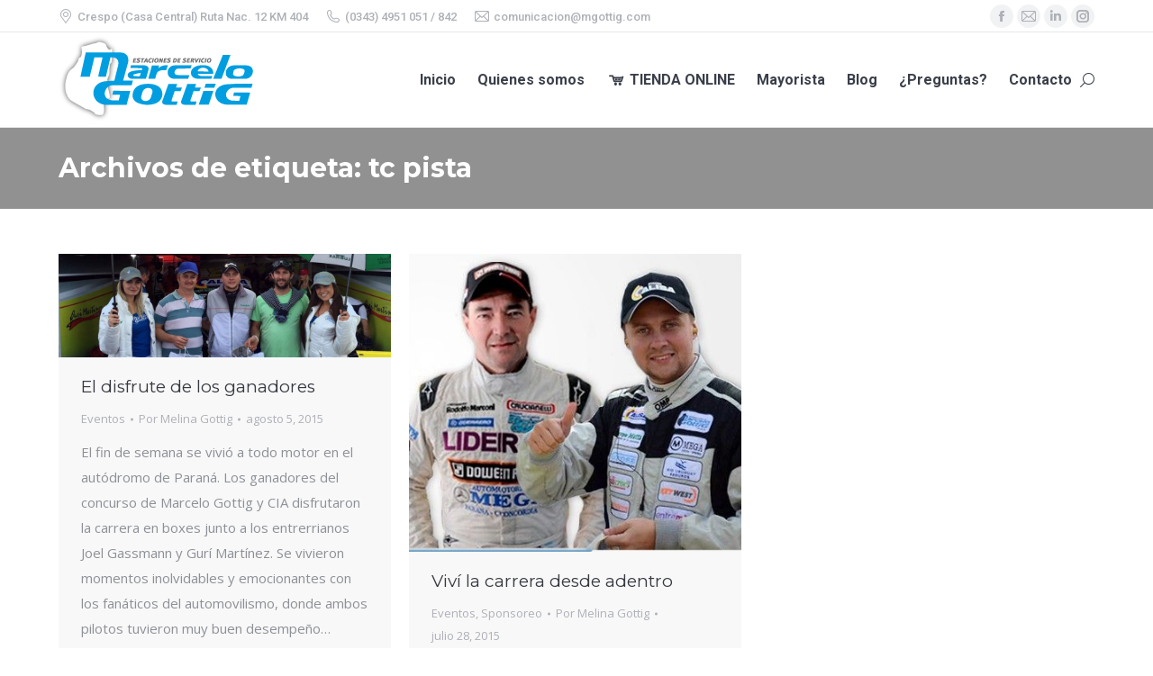

--- FILE ---
content_type: text/html; charset=UTF-8
request_url: https://www.mgottig.com/tag/tc-pista/
body_size: 14373
content:
<!DOCTYPE html>
<!--[if !(IE 6) | !(IE 7) | !(IE 8)  ]><!-->
<html lang="es" class="no-js">
<!--<![endif]-->
<head>
	<meta charset="UTF-8" />
		<meta name="viewport" content="width=device-width, initial-scale=1, maximum-scale=1, user-scalable=0">
		<meta name="theme-color" content="#d3d3d3"/>	<link rel="profile" href="https://gmpg.org/xfn/11" />
	        <script type="text/javascript">
            if (/Android|webOS|iPhone|iPad|iPod|BlackBerry|IEMobile|Opera Mini/i.test(navigator.userAgent)) {
                var originalAddEventListener = EventTarget.prototype.addEventListener,
                    oldWidth = window.innerWidth;

                EventTarget.prototype.addEventListener = function (eventName, eventHandler, useCapture) {
                    if (eventName === "resize") {
                        originalAddEventListener.call(this, eventName, function (event) {
                            if (oldWidth === window.innerWidth) {
                                return;
                            }
                            else if (oldWidth !== window.innerWidth) {
                                oldWidth = window.innerWidth;
                            }
                            if (eventHandler.handleEvent) {
                                eventHandler.handleEvent.call(this, event);
                            }
                            else {
                                eventHandler.call(this, event);
                            };
                        }, useCapture);
                    }
                    else {
                        originalAddEventListener.call(this, eventName, eventHandler, useCapture);
                    };
                };
            };
        </script>
		<meta name='robots' content='index, follow, max-image-preview:large, max-snippet:-1, max-video-preview:-1' />
	<style>img:is([sizes="auto" i], [sizes^="auto," i]) { contain-intrinsic-size: 3000px 1500px }</style>
	
	<!-- This site is optimized with the Yoast SEO plugin v26.7 - https://yoast.com/wordpress/plugins/seo/ -->
	<title>tc pista Archivos - Marcelo Gottig y CIA</title>
	<link rel="canonical" href="https://www.mgottig.com/tag/tc-pista/" />
	<meta property="og:locale" content="es_ES" />
	<meta property="og:type" content="article" />
	<meta property="og:title" content="tc pista Archivos - Marcelo Gottig y CIA" />
	<meta property="og:url" content="https://www.mgottig.com/tag/tc-pista/" />
	<meta property="og:site_name" content="Marcelo Gottig y CIA" />
	<meta property="og:image" content="https://www.mgottig.com/wp-content/uploads/2014/10/marcelo_gottig_logo_small-e1416234989758.png" />
	<meta property="og:image:width" content="156" />
	<meta property="og:image:height" content="70" />
	<meta property="og:image:type" content="image/png" />
	<meta name="twitter:card" content="summary_large_image" />
	<script type="application/ld+json" class="yoast-schema-graph">{"@context":"https://schema.org","@graph":[{"@type":"CollectionPage","@id":"https://www.mgottig.com/tag/tc-pista/","url":"https://www.mgottig.com/tag/tc-pista/","name":"tc pista Archivos - Marcelo Gottig y CIA","isPartOf":{"@id":"https://www.mgottig.com/#website"},"primaryImageOfPage":{"@id":"https://www.mgottig.com/tag/tc-pista/#primaryimage"},"image":{"@id":"https://www.mgottig.com/tag/tc-pista/#primaryimage"},"thumbnailUrl":"https://www.mgottig.com/wp-content/uploads/2015/08/ganadores-e1441113928882.jpg","breadcrumb":{"@id":"https://www.mgottig.com/tag/tc-pista/#breadcrumb"},"inLanguage":"es"},{"@type":"ImageObject","inLanguage":"es","@id":"https://www.mgottig.com/tag/tc-pista/#primaryimage","url":"https://www.mgottig.com/wp-content/uploads/2015/08/ganadores-e1441113928882.jpg","contentUrl":"https://www.mgottig.com/wp-content/uploads/2015/08/ganadores-e1441113928882.jpg","width":960,"height":300},{"@type":"BreadcrumbList","@id":"https://www.mgottig.com/tag/tc-pista/#breadcrumb","itemListElement":[{"@type":"ListItem","position":1,"name":"Portada","item":"https://www.mgottig.com/"},{"@type":"ListItem","position":2,"name":"tc pista"}]},{"@type":"WebSite","@id":"https://www.mgottig.com/#website","url":"https://www.mgottig.com/","name":"Marcelo Gottig y CIA","description":"Estaciones de Servicio y Lubicantes Petrobras","publisher":{"@id":"https://www.mgottig.com/#organization"},"potentialAction":[{"@type":"SearchAction","target":{"@type":"EntryPoint","urlTemplate":"https://www.mgottig.com/?s={search_term_string}"},"query-input":{"@type":"PropertyValueSpecification","valueRequired":true,"valueName":"search_term_string"}}],"inLanguage":"es"},{"@type":"Organization","@id":"https://www.mgottig.com/#organization","name":"Marcelo Gottig Estaciones de Servicio y Lubricantes","url":"https://www.mgottig.com/","logo":{"@type":"ImageObject","inLanguage":"es","@id":"https://www.mgottig.com/#/schema/logo/image/","url":"https://www.mgottig.com/wp-content/uploads/2014/10/marcelo_gottig_logo_retina_web.png","contentUrl":"https://www.mgottig.com/wp-content/uploads/2014/10/marcelo_gottig_logo_retina_web.png","width":484,"height":217,"caption":"Marcelo Gottig Estaciones de Servicio y Lubricantes"},"image":{"@id":"https://www.mgottig.com/#/schema/logo/image/"},"sameAs":["https://www.facebook.com/gottigycia/"]}]}</script>
	<!-- / Yoast SEO plugin. -->


<link rel='dns-prefetch' href='//maps.googleapis.com' />
<link rel='dns-prefetch' href='//fonts.googleapis.com' />
<link rel="alternate" type="application/rss+xml" title="Marcelo Gottig y CIA &raquo; Feed" href="https://www.mgottig.com/feed/" />
<link rel="alternate" type="application/rss+xml" title="Marcelo Gottig y CIA &raquo; Feed de los comentarios" href="https://www.mgottig.com/comments/feed/" />
<link rel="alternate" type="application/rss+xml" title="Marcelo Gottig y CIA &raquo; Etiqueta tc pista del feed" href="https://www.mgottig.com/tag/tc-pista/feed/" />
		<!-- This site uses the Google Analytics by ExactMetrics plugin v8.11.1 - Using Analytics tracking - https://www.exactmetrics.com/ -->
		<!-- Nota: ExactMetrics no está actualmente configurado en este sitio. El dueño del sitio necesita identificarse usando su cuenta de Google Analytics en el panel de ajustes de ExactMetrics. -->
					<!-- No tracking code set -->
				<!-- / Google Analytics by ExactMetrics -->
		<script type="text/javascript">
/* <![CDATA[ */
window._wpemojiSettings = {"baseUrl":"https:\/\/s.w.org\/images\/core\/emoji\/15.0.3\/72x72\/","ext":".png","svgUrl":"https:\/\/s.w.org\/images\/core\/emoji\/15.0.3\/svg\/","svgExt":".svg","source":{"concatemoji":"https:\/\/www.mgottig.com\/wp-includes\/js\/wp-emoji-release.min.js"}};
/*! This file is auto-generated */
!function(i,n){var o,s,e;function c(e){try{var t={supportTests:e,timestamp:(new Date).valueOf()};sessionStorage.setItem(o,JSON.stringify(t))}catch(e){}}function p(e,t,n){e.clearRect(0,0,e.canvas.width,e.canvas.height),e.fillText(t,0,0);var t=new Uint32Array(e.getImageData(0,0,e.canvas.width,e.canvas.height).data),r=(e.clearRect(0,0,e.canvas.width,e.canvas.height),e.fillText(n,0,0),new Uint32Array(e.getImageData(0,0,e.canvas.width,e.canvas.height).data));return t.every(function(e,t){return e===r[t]})}function u(e,t,n){switch(t){case"flag":return n(e,"\ud83c\udff3\ufe0f\u200d\u26a7\ufe0f","\ud83c\udff3\ufe0f\u200b\u26a7\ufe0f")?!1:!n(e,"\ud83c\uddfa\ud83c\uddf3","\ud83c\uddfa\u200b\ud83c\uddf3")&&!n(e,"\ud83c\udff4\udb40\udc67\udb40\udc62\udb40\udc65\udb40\udc6e\udb40\udc67\udb40\udc7f","\ud83c\udff4\u200b\udb40\udc67\u200b\udb40\udc62\u200b\udb40\udc65\u200b\udb40\udc6e\u200b\udb40\udc67\u200b\udb40\udc7f");case"emoji":return!n(e,"\ud83d\udc26\u200d\u2b1b","\ud83d\udc26\u200b\u2b1b")}return!1}function f(e,t,n){var r="undefined"!=typeof WorkerGlobalScope&&self instanceof WorkerGlobalScope?new OffscreenCanvas(300,150):i.createElement("canvas"),a=r.getContext("2d",{willReadFrequently:!0}),o=(a.textBaseline="top",a.font="600 32px Arial",{});return e.forEach(function(e){o[e]=t(a,e,n)}),o}function t(e){var t=i.createElement("script");t.src=e,t.defer=!0,i.head.appendChild(t)}"undefined"!=typeof Promise&&(o="wpEmojiSettingsSupports",s=["flag","emoji"],n.supports={everything:!0,everythingExceptFlag:!0},e=new Promise(function(e){i.addEventListener("DOMContentLoaded",e,{once:!0})}),new Promise(function(t){var n=function(){try{var e=JSON.parse(sessionStorage.getItem(o));if("object"==typeof e&&"number"==typeof e.timestamp&&(new Date).valueOf()<e.timestamp+604800&&"object"==typeof e.supportTests)return e.supportTests}catch(e){}return null}();if(!n){if("undefined"!=typeof Worker&&"undefined"!=typeof OffscreenCanvas&&"undefined"!=typeof URL&&URL.createObjectURL&&"undefined"!=typeof Blob)try{var e="postMessage("+f.toString()+"("+[JSON.stringify(s),u.toString(),p.toString()].join(",")+"));",r=new Blob([e],{type:"text/javascript"}),a=new Worker(URL.createObjectURL(r),{name:"wpTestEmojiSupports"});return void(a.onmessage=function(e){c(n=e.data),a.terminate(),t(n)})}catch(e){}c(n=f(s,u,p))}t(n)}).then(function(e){for(var t in e)n.supports[t]=e[t],n.supports.everything=n.supports.everything&&n.supports[t],"flag"!==t&&(n.supports.everythingExceptFlag=n.supports.everythingExceptFlag&&n.supports[t]);n.supports.everythingExceptFlag=n.supports.everythingExceptFlag&&!n.supports.flag,n.DOMReady=!1,n.readyCallback=function(){n.DOMReady=!0}}).then(function(){return e}).then(function(){var e;n.supports.everything||(n.readyCallback(),(e=n.source||{}).concatemoji?t(e.concatemoji):e.wpemoji&&e.twemoji&&(t(e.twemoji),t(e.wpemoji)))}))}((window,document),window._wpemojiSettings);
/* ]]> */
</script>
<style id='wp-emoji-styles-inline-css' type='text/css'>

	img.wp-smiley, img.emoji {
		display: inline !important;
		border: none !important;
		box-shadow: none !important;
		height: 1em !important;
		width: 1em !important;
		margin: 0 0.07em !important;
		vertical-align: -0.1em !important;
		background: none !important;
		padding: 0 !important;
	}
</style>
<link rel='stylesheet' id='wp-block-library-css' href='https://www.mgottig.com/wp-includes/css/dist/block-library/style.min.css' type='text/css' media='all' />
<style id='wp-block-library-theme-inline-css' type='text/css'>
.wp-block-audio :where(figcaption){color:#555;font-size:13px;text-align:center}.is-dark-theme .wp-block-audio :where(figcaption){color:#ffffffa6}.wp-block-audio{margin:0 0 1em}.wp-block-code{border:1px solid #ccc;border-radius:4px;font-family:Menlo,Consolas,monaco,monospace;padding:.8em 1em}.wp-block-embed :where(figcaption){color:#555;font-size:13px;text-align:center}.is-dark-theme .wp-block-embed :where(figcaption){color:#ffffffa6}.wp-block-embed{margin:0 0 1em}.blocks-gallery-caption{color:#555;font-size:13px;text-align:center}.is-dark-theme .blocks-gallery-caption{color:#ffffffa6}:root :where(.wp-block-image figcaption){color:#555;font-size:13px;text-align:center}.is-dark-theme :root :where(.wp-block-image figcaption){color:#ffffffa6}.wp-block-image{margin:0 0 1em}.wp-block-pullquote{border-bottom:4px solid;border-top:4px solid;color:currentColor;margin-bottom:1.75em}.wp-block-pullquote cite,.wp-block-pullquote footer,.wp-block-pullquote__citation{color:currentColor;font-size:.8125em;font-style:normal;text-transform:uppercase}.wp-block-quote{border-left:.25em solid;margin:0 0 1.75em;padding-left:1em}.wp-block-quote cite,.wp-block-quote footer{color:currentColor;font-size:.8125em;font-style:normal;position:relative}.wp-block-quote:where(.has-text-align-right){border-left:none;border-right:.25em solid;padding-left:0;padding-right:1em}.wp-block-quote:where(.has-text-align-center){border:none;padding-left:0}.wp-block-quote.is-large,.wp-block-quote.is-style-large,.wp-block-quote:where(.is-style-plain){border:none}.wp-block-search .wp-block-search__label{font-weight:700}.wp-block-search__button{border:1px solid #ccc;padding:.375em .625em}:where(.wp-block-group.has-background){padding:1.25em 2.375em}.wp-block-separator.has-css-opacity{opacity:.4}.wp-block-separator{border:none;border-bottom:2px solid;margin-left:auto;margin-right:auto}.wp-block-separator.has-alpha-channel-opacity{opacity:1}.wp-block-separator:not(.is-style-wide):not(.is-style-dots){width:100px}.wp-block-separator.has-background:not(.is-style-dots){border-bottom:none;height:1px}.wp-block-separator.has-background:not(.is-style-wide):not(.is-style-dots){height:2px}.wp-block-table{margin:0 0 1em}.wp-block-table td,.wp-block-table th{word-break:normal}.wp-block-table :where(figcaption){color:#555;font-size:13px;text-align:center}.is-dark-theme .wp-block-table :where(figcaption){color:#ffffffa6}.wp-block-video :where(figcaption){color:#555;font-size:13px;text-align:center}.is-dark-theme .wp-block-video :where(figcaption){color:#ffffffa6}.wp-block-video{margin:0 0 1em}:root :where(.wp-block-template-part.has-background){margin-bottom:0;margin-top:0;padding:1.25em 2.375em}
</style>
<style id='classic-theme-styles-inline-css' type='text/css'>
/*! This file is auto-generated */
.wp-block-button__link{color:#fff;background-color:#32373c;border-radius:9999px;box-shadow:none;text-decoration:none;padding:calc(.667em + 2px) calc(1.333em + 2px);font-size:1.125em}.wp-block-file__button{background:#32373c;color:#fff;text-decoration:none}
</style>
<style id='global-styles-inline-css' type='text/css'>
:root{--wp--preset--aspect-ratio--square: 1;--wp--preset--aspect-ratio--4-3: 4/3;--wp--preset--aspect-ratio--3-4: 3/4;--wp--preset--aspect-ratio--3-2: 3/2;--wp--preset--aspect-ratio--2-3: 2/3;--wp--preset--aspect-ratio--16-9: 16/9;--wp--preset--aspect-ratio--9-16: 9/16;--wp--preset--color--black: #000000;--wp--preset--color--cyan-bluish-gray: #abb8c3;--wp--preset--color--white: #FFF;--wp--preset--color--pale-pink: #f78da7;--wp--preset--color--vivid-red: #cf2e2e;--wp--preset--color--luminous-vivid-orange: #ff6900;--wp--preset--color--luminous-vivid-amber: #fcb900;--wp--preset--color--light-green-cyan: #7bdcb5;--wp--preset--color--vivid-green-cyan: #00d084;--wp--preset--color--pale-cyan-blue: #8ed1fc;--wp--preset--color--vivid-cyan-blue: #0693e3;--wp--preset--color--vivid-purple: #9b51e0;--wp--preset--color--accent: #d3d3d3;--wp--preset--color--dark-gray: #111;--wp--preset--color--light-gray: #767676;--wp--preset--gradient--vivid-cyan-blue-to-vivid-purple: linear-gradient(135deg,rgba(6,147,227,1) 0%,rgb(155,81,224) 100%);--wp--preset--gradient--light-green-cyan-to-vivid-green-cyan: linear-gradient(135deg,rgb(122,220,180) 0%,rgb(0,208,130) 100%);--wp--preset--gradient--luminous-vivid-amber-to-luminous-vivid-orange: linear-gradient(135deg,rgba(252,185,0,1) 0%,rgba(255,105,0,1) 100%);--wp--preset--gradient--luminous-vivid-orange-to-vivid-red: linear-gradient(135deg,rgba(255,105,0,1) 0%,rgb(207,46,46) 100%);--wp--preset--gradient--very-light-gray-to-cyan-bluish-gray: linear-gradient(135deg,rgb(238,238,238) 0%,rgb(169,184,195) 100%);--wp--preset--gradient--cool-to-warm-spectrum: linear-gradient(135deg,rgb(74,234,220) 0%,rgb(151,120,209) 20%,rgb(207,42,186) 40%,rgb(238,44,130) 60%,rgb(251,105,98) 80%,rgb(254,248,76) 100%);--wp--preset--gradient--blush-light-purple: linear-gradient(135deg,rgb(255,206,236) 0%,rgb(152,150,240) 100%);--wp--preset--gradient--blush-bordeaux: linear-gradient(135deg,rgb(254,205,165) 0%,rgb(254,45,45) 50%,rgb(107,0,62) 100%);--wp--preset--gradient--luminous-dusk: linear-gradient(135deg,rgb(255,203,112) 0%,rgb(199,81,192) 50%,rgb(65,88,208) 100%);--wp--preset--gradient--pale-ocean: linear-gradient(135deg,rgb(255,245,203) 0%,rgb(182,227,212) 50%,rgb(51,167,181) 100%);--wp--preset--gradient--electric-grass: linear-gradient(135deg,rgb(202,248,128) 0%,rgb(113,206,126) 100%);--wp--preset--gradient--midnight: linear-gradient(135deg,rgb(2,3,129) 0%,rgb(40,116,252) 100%);--wp--preset--font-size--small: 13px;--wp--preset--font-size--medium: 20px;--wp--preset--font-size--large: 36px;--wp--preset--font-size--x-large: 42px;--wp--preset--spacing--20: 0.44rem;--wp--preset--spacing--30: 0.67rem;--wp--preset--spacing--40: 1rem;--wp--preset--spacing--50: 1.5rem;--wp--preset--spacing--60: 2.25rem;--wp--preset--spacing--70: 3.38rem;--wp--preset--spacing--80: 5.06rem;--wp--preset--shadow--natural: 6px 6px 9px rgba(0, 0, 0, 0.2);--wp--preset--shadow--deep: 12px 12px 50px rgba(0, 0, 0, 0.4);--wp--preset--shadow--sharp: 6px 6px 0px rgba(0, 0, 0, 0.2);--wp--preset--shadow--outlined: 6px 6px 0px -3px rgba(255, 255, 255, 1), 6px 6px rgba(0, 0, 0, 1);--wp--preset--shadow--crisp: 6px 6px 0px rgba(0, 0, 0, 1);}:where(.is-layout-flex){gap: 0.5em;}:where(.is-layout-grid){gap: 0.5em;}body .is-layout-flex{display: flex;}.is-layout-flex{flex-wrap: wrap;align-items: center;}.is-layout-flex > :is(*, div){margin: 0;}body .is-layout-grid{display: grid;}.is-layout-grid > :is(*, div){margin: 0;}:where(.wp-block-columns.is-layout-flex){gap: 2em;}:where(.wp-block-columns.is-layout-grid){gap: 2em;}:where(.wp-block-post-template.is-layout-flex){gap: 1.25em;}:where(.wp-block-post-template.is-layout-grid){gap: 1.25em;}.has-black-color{color: var(--wp--preset--color--black) !important;}.has-cyan-bluish-gray-color{color: var(--wp--preset--color--cyan-bluish-gray) !important;}.has-white-color{color: var(--wp--preset--color--white) !important;}.has-pale-pink-color{color: var(--wp--preset--color--pale-pink) !important;}.has-vivid-red-color{color: var(--wp--preset--color--vivid-red) !important;}.has-luminous-vivid-orange-color{color: var(--wp--preset--color--luminous-vivid-orange) !important;}.has-luminous-vivid-amber-color{color: var(--wp--preset--color--luminous-vivid-amber) !important;}.has-light-green-cyan-color{color: var(--wp--preset--color--light-green-cyan) !important;}.has-vivid-green-cyan-color{color: var(--wp--preset--color--vivid-green-cyan) !important;}.has-pale-cyan-blue-color{color: var(--wp--preset--color--pale-cyan-blue) !important;}.has-vivid-cyan-blue-color{color: var(--wp--preset--color--vivid-cyan-blue) !important;}.has-vivid-purple-color{color: var(--wp--preset--color--vivid-purple) !important;}.has-black-background-color{background-color: var(--wp--preset--color--black) !important;}.has-cyan-bluish-gray-background-color{background-color: var(--wp--preset--color--cyan-bluish-gray) !important;}.has-white-background-color{background-color: var(--wp--preset--color--white) !important;}.has-pale-pink-background-color{background-color: var(--wp--preset--color--pale-pink) !important;}.has-vivid-red-background-color{background-color: var(--wp--preset--color--vivid-red) !important;}.has-luminous-vivid-orange-background-color{background-color: var(--wp--preset--color--luminous-vivid-orange) !important;}.has-luminous-vivid-amber-background-color{background-color: var(--wp--preset--color--luminous-vivid-amber) !important;}.has-light-green-cyan-background-color{background-color: var(--wp--preset--color--light-green-cyan) !important;}.has-vivid-green-cyan-background-color{background-color: var(--wp--preset--color--vivid-green-cyan) !important;}.has-pale-cyan-blue-background-color{background-color: var(--wp--preset--color--pale-cyan-blue) !important;}.has-vivid-cyan-blue-background-color{background-color: var(--wp--preset--color--vivid-cyan-blue) !important;}.has-vivid-purple-background-color{background-color: var(--wp--preset--color--vivid-purple) !important;}.has-black-border-color{border-color: var(--wp--preset--color--black) !important;}.has-cyan-bluish-gray-border-color{border-color: var(--wp--preset--color--cyan-bluish-gray) !important;}.has-white-border-color{border-color: var(--wp--preset--color--white) !important;}.has-pale-pink-border-color{border-color: var(--wp--preset--color--pale-pink) !important;}.has-vivid-red-border-color{border-color: var(--wp--preset--color--vivid-red) !important;}.has-luminous-vivid-orange-border-color{border-color: var(--wp--preset--color--luminous-vivid-orange) !important;}.has-luminous-vivid-amber-border-color{border-color: var(--wp--preset--color--luminous-vivid-amber) !important;}.has-light-green-cyan-border-color{border-color: var(--wp--preset--color--light-green-cyan) !important;}.has-vivid-green-cyan-border-color{border-color: var(--wp--preset--color--vivid-green-cyan) !important;}.has-pale-cyan-blue-border-color{border-color: var(--wp--preset--color--pale-cyan-blue) !important;}.has-vivid-cyan-blue-border-color{border-color: var(--wp--preset--color--vivid-cyan-blue) !important;}.has-vivid-purple-border-color{border-color: var(--wp--preset--color--vivid-purple) !important;}.has-vivid-cyan-blue-to-vivid-purple-gradient-background{background: var(--wp--preset--gradient--vivid-cyan-blue-to-vivid-purple) !important;}.has-light-green-cyan-to-vivid-green-cyan-gradient-background{background: var(--wp--preset--gradient--light-green-cyan-to-vivid-green-cyan) !important;}.has-luminous-vivid-amber-to-luminous-vivid-orange-gradient-background{background: var(--wp--preset--gradient--luminous-vivid-amber-to-luminous-vivid-orange) !important;}.has-luminous-vivid-orange-to-vivid-red-gradient-background{background: var(--wp--preset--gradient--luminous-vivid-orange-to-vivid-red) !important;}.has-very-light-gray-to-cyan-bluish-gray-gradient-background{background: var(--wp--preset--gradient--very-light-gray-to-cyan-bluish-gray) !important;}.has-cool-to-warm-spectrum-gradient-background{background: var(--wp--preset--gradient--cool-to-warm-spectrum) !important;}.has-blush-light-purple-gradient-background{background: var(--wp--preset--gradient--blush-light-purple) !important;}.has-blush-bordeaux-gradient-background{background: var(--wp--preset--gradient--blush-bordeaux) !important;}.has-luminous-dusk-gradient-background{background: var(--wp--preset--gradient--luminous-dusk) !important;}.has-pale-ocean-gradient-background{background: var(--wp--preset--gradient--pale-ocean) !important;}.has-electric-grass-gradient-background{background: var(--wp--preset--gradient--electric-grass) !important;}.has-midnight-gradient-background{background: var(--wp--preset--gradient--midnight) !important;}.has-small-font-size{font-size: var(--wp--preset--font-size--small) !important;}.has-medium-font-size{font-size: var(--wp--preset--font-size--medium) !important;}.has-large-font-size{font-size: var(--wp--preset--font-size--large) !important;}.has-x-large-font-size{font-size: var(--wp--preset--font-size--x-large) !important;}
:where(.wp-block-post-template.is-layout-flex){gap: 1.25em;}:where(.wp-block-post-template.is-layout-grid){gap: 1.25em;}
:where(.wp-block-columns.is-layout-flex){gap: 2em;}:where(.wp-block-columns.is-layout-grid){gap: 2em;}
:root :where(.wp-block-pullquote){font-size: 1.5em;line-height: 1.6;}
</style>
<link rel='stylesheet' id='contact-form-7-css' href='https://www.mgottig.com/wp-content/plugins/contact-form-7/includes/css/styles.css' type='text/css' media='all' />
<link rel='stylesheet' id='rs-plugin-settings-css' href='https://www.mgottig.com/wp-content/plugins/revslider/public/assets/css/rs6.css' type='text/css' media='all' />
<style id='rs-plugin-settings-inline-css' type='text/css'>
.tp-caption a{color:#ff7302;text-shadow:none;-webkit-transition:all 0.2s ease-out;-moz-transition:all 0.2s ease-out;-o-transition:all 0.2s ease-out;-ms-transition:all 0.2s ease-out}.tp-caption a:hover{color:#ffa902}
</style>
<link rel='stylesheet' id='wpsl-styles-css' href='https://www.mgottig.com/wp-content/plugins/wp-store-locator/css/styles.min.css' type='text/css' media='all' />
<link rel='stylesheet' id='the7-wpbakery-css' href='https://www.mgottig.com/wp-content/themes/dt-the7/css-lite/wpbakery.min.css' type='text/css' media='all' />
<link rel='stylesheet' id='the7-Defaults-css' href='https://www.mgottig.com/wp-content/uploads/smile_fonts/Defaults/Defaults.css' type='text/css' media='all' />
<link rel='stylesheet' id='the7-fontello-css' href='https://www.mgottig.com/wp-content/themes/dt-the7/fonts/fontello/css/fontello.min.css' type='text/css' media='all' />
<link rel='stylesheet' id='dt-web-fonts-css' href='https://fonts.googleapis.com/css?family=Roboto:400,500,600,700%7CMontserrat:400,500,600,700%7COpen+Sans:400,600,700' type='text/css' media='all' />
<link rel='stylesheet' id='dt-main-css' href='https://www.mgottig.com/wp-content/themes/dt-the7/css-lite/main.min.css' type='text/css' media='all' />
<style id='dt-main-inline-css' type='text/css'>
body #load {
  display: block;
  height: 100%;
  overflow: hidden;
  position: fixed;
  width: 100%;
  z-index: 9901;
  opacity: 1;
  visibility: visible;
  transition: all .35s ease-out;
}
.load-wrap {
  width: 100%;
  height: 100%;
  background-position: center center;
  background-repeat: no-repeat;
  text-align: center;
}
.load-wrap > svg {
  position: absolute;
  top: 50%;
  left: 50%;
  transform: translate(-50%,-50%);
}
#load {
  background-color: #ffffff;
}
.uil-default rect:not(.bk) {
  fill: #c4c4c4;
}
.uil-ring > path {
  fill: #c4c4c4;
}
.ring-loader .circle {
  fill: #c4c4c4;
}
.ring-loader .moving-circle {
  fill: #c4c4c4;
}
.uil-hourglass .glass {
  stroke: #c4c4c4;
}
.uil-hourglass .sand {
  fill: #c4c4c4;
}
.spinner-loader .load-wrap {
  background-image: url("data:image/svg+xml,%3Csvg width='75px' height='75px' xmlns='http://www.w3.org/2000/svg' viewBox='0 0 100 100' preserveAspectRatio='xMidYMid' class='uil-default'%3E%3Crect x='0' y='0' width='100' height='100' fill='none' class='bk'%3E%3C/rect%3E%3Crect  x='46.5' y='40' width='7' height='20' rx='5' ry='5' fill='%23c4c4c4' transform='rotate(0 50 50) translate(0 -30)'%3E  %3Canimate attributeName='opacity' from='1' to='0' dur='1s' begin='0s' repeatCount='indefinite'/%3E%3C/rect%3E%3Crect  x='46.5' y='40' width='7' height='20' rx='5' ry='5' fill='%23c4c4c4' transform='rotate(30 50 50) translate(0 -30)'%3E  %3Canimate attributeName='opacity' from='1' to='0' dur='1s' begin='0.08333333333333333s' repeatCount='indefinite'/%3E%3C/rect%3E%3Crect  x='46.5' y='40' width='7' height='20' rx='5' ry='5' fill='%23c4c4c4' transform='rotate(60 50 50) translate(0 -30)'%3E  %3Canimate attributeName='opacity' from='1' to='0' dur='1s' begin='0.16666666666666666s' repeatCount='indefinite'/%3E%3C/rect%3E%3Crect  x='46.5' y='40' width='7' height='20' rx='5' ry='5' fill='%23c4c4c4' transform='rotate(90 50 50) translate(0 -30)'%3E  %3Canimate attributeName='opacity' from='1' to='0' dur='1s' begin='0.25s' repeatCount='indefinite'/%3E%3C/rect%3E%3Crect  x='46.5' y='40' width='7' height='20' rx='5' ry='5' fill='%23c4c4c4' transform='rotate(120 50 50) translate(0 -30)'%3E  %3Canimate attributeName='opacity' from='1' to='0' dur='1s' begin='0.3333333333333333s' repeatCount='indefinite'/%3E%3C/rect%3E%3Crect  x='46.5' y='40' width='7' height='20' rx='5' ry='5' fill='%23c4c4c4' transform='rotate(150 50 50) translate(0 -30)'%3E  %3Canimate attributeName='opacity' from='1' to='0' dur='1s' begin='0.4166666666666667s' repeatCount='indefinite'/%3E%3C/rect%3E%3Crect  x='46.5' y='40' width='7' height='20' rx='5' ry='5' fill='%23c4c4c4' transform='rotate(180 50 50) translate(0 -30)'%3E  %3Canimate attributeName='opacity' from='1' to='0' dur='1s' begin='0.5s' repeatCount='indefinite'/%3E%3C/rect%3E%3Crect  x='46.5' y='40' width='7' height='20' rx='5' ry='5' fill='%23c4c4c4' transform='rotate(210 50 50) translate(0 -30)'%3E  %3Canimate attributeName='opacity' from='1' to='0' dur='1s' begin='0.5833333333333334s' repeatCount='indefinite'/%3E%3C/rect%3E%3Crect  x='46.5' y='40' width='7' height='20' rx='5' ry='5' fill='%23c4c4c4' transform='rotate(240 50 50) translate(0 -30)'%3E  %3Canimate attributeName='opacity' from='1' to='0' dur='1s' begin='0.6666666666666666s' repeatCount='indefinite'/%3E%3C/rect%3E%3Crect  x='46.5' y='40' width='7' height='20' rx='5' ry='5' fill='%23c4c4c4' transform='rotate(270 50 50) translate(0 -30)'%3E  %3Canimate attributeName='opacity' from='1' to='0' dur='1s' begin='0.75s' repeatCount='indefinite'/%3E%3C/rect%3E%3Crect  x='46.5' y='40' width='7' height='20' rx='5' ry='5' fill='%23c4c4c4' transform='rotate(300 50 50) translate(0 -30)'%3E  %3Canimate attributeName='opacity' from='1' to='0' dur='1s' begin='0.8333333333333334s' repeatCount='indefinite'/%3E%3C/rect%3E%3Crect  x='46.5' y='40' width='7' height='20' rx='5' ry='5' fill='%23c4c4c4' transform='rotate(330 50 50) translate(0 -30)'%3E  %3Canimate attributeName='opacity' from='1' to='0' dur='1s' begin='0.9166666666666666s' repeatCount='indefinite'/%3E%3C/rect%3E%3C/svg%3E");
}
.ring-loader .load-wrap {
  background-image: url("data:image/svg+xml,%3Csvg xmlns='http://www.w3.org/2000/svg' viewBox='0 0 32 32' width='72' height='72' fill='%23c4c4c4'%3E   %3Cpath opacity='.25' d='M16 0 A16 16 0 0 0 16 32 A16 16 0 0 0 16 0 M16 4 A12 12 0 0 1 16 28 A12 12 0 0 1 16 4'/%3E   %3Cpath d='M16 0 A16 16 0 0 1 32 16 L28 16 A12 12 0 0 0 16 4z'%3E     %3CanimateTransform attributeName='transform' type='rotate' from='0 16 16' to='360 16 16' dur='0.8s' repeatCount='indefinite' /%3E   %3C/path%3E %3C/svg%3E");
}
.hourglass-loader .load-wrap {
  background-image: url("data:image/svg+xml,%3Csvg xmlns='http://www.w3.org/2000/svg' viewBox='0 0 32 32' width='72' height='72' fill='%23c4c4c4'%3E   %3Cpath transform='translate(2)' d='M0 12 V20 H4 V12z'%3E      %3Canimate attributeName='d' values='M0 12 V20 H4 V12z; M0 4 V28 H4 V4z; M0 12 V20 H4 V12z; M0 12 V20 H4 V12z' dur='1.2s' repeatCount='indefinite' begin='0' keytimes='0;.2;.5;1' keySplines='0.2 0.2 0.4 0.8;0.2 0.6 0.4 0.8;0.2 0.8 0.4 0.8' calcMode='spline'  /%3E   %3C/path%3E   %3Cpath transform='translate(8)' d='M0 12 V20 H4 V12z'%3E     %3Canimate attributeName='d' values='M0 12 V20 H4 V12z; M0 4 V28 H4 V4z; M0 12 V20 H4 V12z; M0 12 V20 H4 V12z' dur='1.2s' repeatCount='indefinite' begin='0.2' keytimes='0;.2;.5;1' keySplines='0.2 0.2 0.4 0.8;0.2 0.6 0.4 0.8;0.2 0.8 0.4 0.8' calcMode='spline'  /%3E   %3C/path%3E   %3Cpath transform='translate(14)' d='M0 12 V20 H4 V12z'%3E     %3Canimate attributeName='d' values='M0 12 V20 H4 V12z; M0 4 V28 H4 V4z; M0 12 V20 H4 V12z; M0 12 V20 H4 V12z' dur='1.2s' repeatCount='indefinite' begin='0.4' keytimes='0;.2;.5;1' keySplines='0.2 0.2 0.4 0.8;0.2 0.6 0.4 0.8;0.2 0.8 0.4 0.8' calcMode='spline' /%3E   %3C/path%3E   %3Cpath transform='translate(20)' d='M0 12 V20 H4 V12z'%3E     %3Canimate attributeName='d' values='M0 12 V20 H4 V12z; M0 4 V28 H4 V4z; M0 12 V20 H4 V12z; M0 12 V20 H4 V12z' dur='1.2s' repeatCount='indefinite' begin='0.6' keytimes='0;.2;.5;1' keySplines='0.2 0.2 0.4 0.8;0.2 0.6 0.4 0.8;0.2 0.8 0.4 0.8' calcMode='spline' /%3E   %3C/path%3E   %3Cpath transform='translate(26)' d='M0 12 V20 H4 V12z'%3E     %3Canimate attributeName='d' values='M0 12 V20 H4 V12z; M0 4 V28 H4 V4z; M0 12 V20 H4 V12z; M0 12 V20 H4 V12z' dur='1.2s' repeatCount='indefinite' begin='0.8' keytimes='0;.2;.5;1' keySplines='0.2 0.2 0.4 0.8;0.2 0.6 0.4 0.8;0.2 0.8 0.4 0.8' calcMode='spline' /%3E   %3C/path%3E %3C/svg%3E");
}

</style>
<link rel='stylesheet' id='the7-font-css' href='https://www.mgottig.com/wp-content/themes/dt-the7/fonts/icomoon-the7-font/icomoon-the7-font.min.css' type='text/css' media='all' />
<link rel='stylesheet' id='the7-awesome-fonts-css' href='https://www.mgottig.com/wp-content/themes/dt-the7/fonts/FontAwesome/css/all.min.css' type='text/css' media='all' />
<link rel='stylesheet' id='the7-awesome-fonts-back-css' href='https://www.mgottig.com/wp-content/themes/dt-the7/fonts/FontAwesome/back-compat.min.css' type='text/css' media='all' />
<link rel='stylesheet' id='the7-core-css' href='https://www.mgottig.com/wp-content/plugins/dt-the7-core/assets/css/post-type.min.css' type='text/css' media='all' />
<link rel='stylesheet' id='dt-custom-css' href='https://www.mgottig.com/wp-content/uploads/the7-css/custom.css' type='text/css' media='all' />
<link rel='stylesheet' id='dt-media-css' href='https://www.mgottig.com/wp-content/uploads/the7-css/media.css' type='text/css' media='all' />
<link rel='stylesheet' id='the7-mega-menu-css' href='https://www.mgottig.com/wp-content/uploads/the7-css/mega-menu.css' type='text/css' media='all' />
<link rel='stylesheet' id='the7-elements-albums-portfolio-css' href='https://www.mgottig.com/wp-content/uploads/the7-css/the7-elements-albums-portfolio.css' type='text/css' media='all' />
<link rel='stylesheet' id='the7-elements-css' href='https://www.mgottig.com/wp-content/uploads/the7-css/post-type-dynamic.css' type='text/css' media='all' />
<link rel='stylesheet' id='style-css' href='https://www.mgottig.com/wp-content/themes/dt-the7/style.css' type='text/css' media='all' />
<link rel='stylesheet' id='the7-elementor-global-css' href='https://www.mgottig.com/wp-content/themes/dt-the7/css/compatibility/elementor/elementor-global.min.css' type='text/css' media='all' />
<link rel='stylesheet' id='ultimate-style-min-css' href='https://www.mgottig.com/wp-content/plugins/Ultimate_VC_Addons/assets/min-css/ultimate.min.css' type='text/css' media='all' />
<link rel='stylesheet' id='ultimate-vidcons-css' href='https://www.mgottig.com/wp-content/plugins/Ultimate_VC_Addons/assets/fonts/vidcons.css' type='text/css' media='all' />
<link rel='stylesheet' id='ultimate-selected-google-fonts-style-css' href='https://fonts.googleapis.com/css?family=Open+Sans:normal,300,300italic,italic' type='text/css' media='all' />
<script type="text/javascript" src="https://www.mgottig.com/wp-includes/js/jquery/jquery.min.js" id="jquery-core-js"></script>
<script type="text/javascript" src="https://www.mgottig.com/wp-includes/js/jquery/jquery-migrate.min.js" id="jquery-migrate-js"></script>
<script type="text/javascript" src="https://www.mgottig.com/wp-content/plugins/revslider/public/assets/js/rbtools.min.js" id="tp-tools-js"></script>
<script type="text/javascript" src="https://www.mgottig.com/wp-content/plugins/revslider/public/assets/js/rs6.min.js" id="revmin-js"></script>
<script type="text/javascript" id="dt-above-fold-js-extra">
/* <![CDATA[ */
var dtLocal = {"themeUrl":"https:\/\/www.mgottig.com\/wp-content\/themes\/dt-the7","passText":"Para ver esta publicaci\u00f3n protegida, introduce la contrase\u00f1a debajo:","moreButtonText":{"loading":"Cargando...","loadMore":"Cargar m\u00e1s"},"postID":"928","ajaxurl":"https:\/\/www.mgottig.com\/wp-admin\/admin-ajax.php","REST":{"baseUrl":"https:\/\/www.mgottig.com\/wp-json\/the7\/v1","endpoints":{"sendMail":"\/send-mail"}},"contactMessages":{"required":"One or more fields have an error. Please check and try again.","terms":"Please accept the privacy policy.","fillTheCaptchaError":"Please, fill the captcha."},"captchaSiteKey":"","ajaxNonce":"fc930af38a","pageData":{"type":"archive","template":"archive","layout":"masonry"},"themeSettings":{"smoothScroll":"on","lazyLoading":false,"accentColor":{"mode":"solid","color":"#d3d3d3"},"desktopHeader":{"height":90},"ToggleCaptionEnabled":"disabled","ToggleCaption":"Navigation","floatingHeader":{"showAfter":94,"showMenu":true,"height":56,"logo":{"showLogo":true,"html":"<img class=\" preload-me\" src=\"https:\/\/www.mgottig.com\/wp-content\/uploads\/2014\/10\/marcelo_gottig_logo_web.png\" srcset=\"https:\/\/www.mgottig.com\/wp-content\/uploads\/2014\/10\/marcelo_gottig_logo_web.png 223w, https:\/\/www.mgottig.com\/wp-content\/uploads\/2014\/10\/marcelo_gottig_logo_retina_web.png 484w\" width=\"223\" height=\"100\"   sizes=\"223px\" alt=\"Marcelo Gottig y CIA\" \/>","url":"https:\/\/www.mgottig.com\/"}},"topLine":{"floatingTopLine":{"logo":{"showLogo":false,"html":""}}},"mobileHeader":{"firstSwitchPoint":1100,"secondSwitchPoint":500,"firstSwitchPointHeight":70,"secondSwitchPointHeight":56,"mobileToggleCaptionEnabled":"disabled","mobileToggleCaption":"Men\u00fa"},"stickyMobileHeaderFirstSwitch":{"logo":{"html":"<img class=\" preload-me\" src=\"https:\/\/www.mgottig.com\/wp-content\/uploads\/2014\/10\/marcelo_gottig_logo_web.png\" srcset=\"https:\/\/www.mgottig.com\/wp-content\/uploads\/2014\/10\/marcelo_gottig_logo_web.png 223w, https:\/\/www.mgottig.com\/wp-content\/uploads\/2014\/10\/marcelo_gottig_logo_retina_web.png 484w\" width=\"223\" height=\"100\"   sizes=\"223px\" alt=\"Marcelo Gottig y CIA\" \/>"}},"stickyMobileHeaderSecondSwitch":{"logo":{"html":"<img class=\" preload-me\" src=\"https:\/\/www.mgottig.com\/wp-content\/uploads\/2014\/10\/marcelo_gottig_logo_web.png\" srcset=\"https:\/\/www.mgottig.com\/wp-content\/uploads\/2014\/10\/marcelo_gottig_logo_web.png 223w, https:\/\/www.mgottig.com\/wp-content\/uploads\/2014\/10\/marcelo_gottig_logo_retina_web.png 484w\" width=\"223\" height=\"100\"   sizes=\"223px\" alt=\"Marcelo Gottig y CIA\" \/>"}},"content":{"textColor":"#8d9095","headerColor":"#373a41"},"sidebar":{"switchPoint":970},"boxedWidth":"1280px","stripes":{"stripe1":{"textColor":"#a1a5ad","headerColor":"#ffffff"},"stripe2":{"textColor":"#8d9095","headerColor":"#373a41"},"stripe3":{"textColor":"#6e7a91","headerColor":"#292941"}}},"VCMobileScreenWidth":"768","elementor":{"settings":{"container_width":0}}};
var dtShare = {"shareButtonText":{"facebook":"Compartir en Facebook","twitter":"Tweet","pinterest":"Tweet","linkedin":"Compartir en Linkedin","whatsapp":"Compartir en Whatsapp"},"overlayOpacity":"85"};
/* ]]> */
</script>
<script type="text/javascript" src="https://www.mgottig.com/wp-content/themes/dt-the7/js-lite/above-the-fold.min.js" id="dt-above-fold-js"></script>
<script type="text/javascript" src="https://www.mgottig.com/wp-content/plugins/Ultimate_VC_Addons/assets/min-js/modernizr-custom.min.js" id="ultimate-modernizr-js"></script>
<script type="text/javascript" src="https://maps.googleapis.com/maps/api/js" id="googleapis-js"></script>
<script type="text/javascript" src="https://www.mgottig.com/wp-includes/js/jquery/ui/core.min.js" id="jquery-ui-core-js"></script>
<script type="text/javascript" src="https://www.mgottig.com/wp-content/plugins/Ultimate_VC_Addons/assets/min-js/ultimate.min.js" id="ultimate-script-js"></script>
<script type="text/javascript" src="https://www.mgottig.com/wp-content/plugins/Ultimate_VC_Addons/assets/min-js/modal-all.min.js" id="ultimate-modal-all-js"></script>
<script type="text/javascript" src="https://www.mgottig.com/wp-content/plugins/Ultimate_VC_Addons/assets/min-js/jparallax.min.js" id="jquery.shake-js"></script>
<script type="text/javascript" src="https://www.mgottig.com/wp-content/plugins/Ultimate_VC_Addons/assets/min-js/vhparallax.min.js" id="jquery.vhparallax-js"></script>
<script type="text/javascript" src="https://www.mgottig.com/wp-content/plugins/Ultimate_VC_Addons/assets/min-js/ultimate_bg.min.js" id="ultimate-row-bg-js"></script>
<script type="text/javascript" src="https://www.mgottig.com/wp-content/plugins/Ultimate_VC_Addons/assets/min-js/mb-YTPlayer.min.js" id="jquery.ytplayer-js"></script>
<link rel="https://api.w.org/" href="https://www.mgottig.com/wp-json/" /><link rel="alternate" title="JSON" type="application/json" href="https://www.mgottig.com/wp-json/wp/v2/tags/59" /><link rel="EditURI" type="application/rsd+xml" title="RSD" href="https://www.mgottig.com/xmlrpc.php?rsd" />
<meta name="generator" content="WordPress 6.7.4" />
<meta name="generator" content="Elementor 3.34.1; features: e_font_icon_svg, additional_custom_breakpoints; settings: css_print_method-external, google_font-enabled, font_display-swap">
			<style>
				.e-con.e-parent:nth-of-type(n+4):not(.e-lazyloaded):not(.e-no-lazyload),
				.e-con.e-parent:nth-of-type(n+4):not(.e-lazyloaded):not(.e-no-lazyload) * {
					background-image: none !important;
				}
				@media screen and (max-height: 1024px) {
					.e-con.e-parent:nth-of-type(n+3):not(.e-lazyloaded):not(.e-no-lazyload),
					.e-con.e-parent:nth-of-type(n+3):not(.e-lazyloaded):not(.e-no-lazyload) * {
						background-image: none !important;
					}
				}
				@media screen and (max-height: 640px) {
					.e-con.e-parent:nth-of-type(n+2):not(.e-lazyloaded):not(.e-no-lazyload),
					.e-con.e-parent:nth-of-type(n+2):not(.e-lazyloaded):not(.e-no-lazyload) * {
						background-image: none !important;
					}
				}
			</style>
			<meta name="generator" content="Powered by WPBakery Page Builder - drag and drop page builder for WordPress."/>
<meta name="generator" content="Powered by Slider Revolution 6.3.5 - responsive, Mobile-Friendly Slider Plugin for WordPress with comfortable drag and drop interface." />
<script type="text/javascript">
document.addEventListener("DOMContentLoaded", function(event) { 
	var load = document.getElementById("load");
	if(!load.classList.contains('loader-removed')){
		var removeLoading = setTimeout(function() {
			load.className += " loader-removed";
		}, 300);
	}
});
</script>
		<link rel="icon" href="https://www.mgottig.com/wp-content/uploads/2014/10/favicon.png" type="image/png" sizes="16x16"/><link rel="icon" href="https://www.mgottig.com/wp-content/uploads/2014/10/favicon.png" type="image/png" sizes="32x32"/><link rel="apple-touch-icon" href="https://www.mgottig.com/wp-content/uploads/2014/10/favicon.png"><link rel="apple-touch-icon" sizes="76x76" href="https://www.mgottig.com/wp-content/uploads/2014/10/favicon.png"><link rel="apple-touch-icon" sizes="120x120" href="https://www.mgottig.com/wp-content/uploads/2014/10/favicon.png"><link rel="apple-touch-icon" sizes="152x152" href="https://www.mgottig.com/wp-content/uploads/2014/10/favicon.png"><script type="text/javascript">function setREVStartSize(e){
			//window.requestAnimationFrame(function() {				 
				window.RSIW = window.RSIW===undefined ? window.innerWidth : window.RSIW;	
				window.RSIH = window.RSIH===undefined ? window.innerHeight : window.RSIH;	
				try {								
					var pw = document.getElementById(e.c).parentNode.offsetWidth,
						newh;
					pw = pw===0 || isNaN(pw) ? window.RSIW : pw;
					e.tabw = e.tabw===undefined ? 0 : parseInt(e.tabw);
					e.thumbw = e.thumbw===undefined ? 0 : parseInt(e.thumbw);
					e.tabh = e.tabh===undefined ? 0 : parseInt(e.tabh);
					e.thumbh = e.thumbh===undefined ? 0 : parseInt(e.thumbh);
					e.tabhide = e.tabhide===undefined ? 0 : parseInt(e.tabhide);
					e.thumbhide = e.thumbhide===undefined ? 0 : parseInt(e.thumbhide);
					e.mh = e.mh===undefined || e.mh=="" || e.mh==="auto" ? 0 : parseInt(e.mh,0);		
					if(e.layout==="fullscreen" || e.l==="fullscreen") 						
						newh = Math.max(e.mh,window.RSIH);					
					else{					
						e.gw = Array.isArray(e.gw) ? e.gw : [e.gw];
						for (var i in e.rl) if (e.gw[i]===undefined || e.gw[i]===0) e.gw[i] = e.gw[i-1];					
						e.gh = e.el===undefined || e.el==="" || (Array.isArray(e.el) && e.el.length==0)? e.gh : e.el;
						e.gh = Array.isArray(e.gh) ? e.gh : [e.gh];
						for (var i in e.rl) if (e.gh[i]===undefined || e.gh[i]===0) e.gh[i] = e.gh[i-1];
											
						var nl = new Array(e.rl.length),
							ix = 0,						
							sl;					
						e.tabw = e.tabhide>=pw ? 0 : e.tabw;
						e.thumbw = e.thumbhide>=pw ? 0 : e.thumbw;
						e.tabh = e.tabhide>=pw ? 0 : e.tabh;
						e.thumbh = e.thumbhide>=pw ? 0 : e.thumbh;					
						for (var i in e.rl) nl[i] = e.rl[i]<window.RSIW ? 0 : e.rl[i];
						sl = nl[0];									
						for (var i in nl) if (sl>nl[i] && nl[i]>0) { sl = nl[i]; ix=i;}															
						var m = pw>(e.gw[ix]+e.tabw+e.thumbw) ? 1 : (pw-(e.tabw+e.thumbw)) / (e.gw[ix]);					
						newh =  (e.gh[ix] * m) + (e.tabh + e.thumbh);
					}				
					if(window.rs_init_css===undefined) window.rs_init_css = document.head.appendChild(document.createElement("style"));					
					document.getElementById(e.c).height = newh+"px";
					window.rs_init_css.innerHTML += "#"+e.c+"_wrapper { height: "+newh+"px }";				
				} catch(e){
					console.log("Failure at Presize of Slider:" + e)
				}					   
			//});
		  };</script>
<noscript><style> .wpb_animate_when_almost_visible { opacity: 1; }</style></noscript><style id='the7-custom-inline-css' type='text/css'>
.sidebar-content .st-accordion li a {
text-decoration: none;
}

/* TITULOS DE PRODUCTOS Y PRECIOS DE LA LISTA CENTRADOS */
h4.entry-title {
    text-align: center !important;
}
 .woocommerce .product .price {
    text-align: center;
    font-size: 23px;
}

/* PRECIO PAGINA DETALLE A LA IZQUIERDA */
.product .summary.entry-summary .price {
    text-align: left;
    font-size: 35px;
}

/* SACAMOS LAS PESTAÑAS DE DESCRIPCION DE LOS PRODUCTOS */
.product .tabs{
display: none;
}

/*solucionamos el problema del form */
.contact-form textarea {
    width: 100% !important;
}

.wpsl-input label, #wpsl-radius label, #wpsl-category label {
    width: 170px !important;
    padding-top: 5px;
}
</style>
</head>
<body data-rsssl=1 class="archive tag tag-tc-pista tag-59 wp-embed-responsive the7-core-ver-2.5.5.1 layout-masonry description-under-image dt-responsive-on right-mobile-menu-close-icon ouside-menu-close-icon mobile-hamburger-close-bg-enable mobile-hamburger-close-bg-hover-enable  fade-medium-mobile-menu-close-icon fade-medium-menu-close-icon srcset-enabled btn-flat custom-btn-color custom-btn-hover-color phantom-fade phantom-line-decoration phantom-main-logo-on sticky-mobile-header top-header first-switch-logo-left first-switch-menu-right second-switch-logo-left second-switch-menu-right right-mobile-menu layzr-loading-on popup-message-style dt-fa-compatibility the7-ver-9.5.2.1 wpb-js-composer js-comp-ver-6.5.0 vc_responsive elementor-default elementor-kit-3743">
<!-- The7 9.5.2.1 -->
<div id="load" class="hourglass-loader">
	<div class="load-wrap"></div>
</div>
<div id="page" >
	<a class="skip-link screen-reader-text" href="#content">Saltar al contenido</a>

<div class="masthead inline-header right widgets full-height line-decoration shadow-mobile-header-decoration small-mobile-menu-icon mobile-menu-icon-bg-on mobile-menu-icon-hover-bg-on show-sub-menu-on-hover"  role="banner">

	<div class="top-bar full-width-line top-bar-line-hide">
	<div class="top-bar-bg" ></div>
	<div class="left-widgets mini-widgets"><span class="mini-contacts address show-on-desktop in-top-bar-left in-menu-second-switch"><i class=" the7-mw-icon-address"></i>Crespo (Casa Central) Ruta Nac. 12 KM 404</span><span class="mini-contacts phone show-on-desktop in-top-bar-left in-menu-second-switch"><i class=" the7-mw-icon-phone"></i> (0343) 4951 051 / 842</span><span class="mini-contacts email show-on-desktop in-top-bar-left in-menu-second-switch"><i class=" the7-mw-icon-mail"></i>comunicacion@mgottig.com</span></div><div class="right-widgets mini-widgets"><div class="soc-ico show-on-desktop in-top-bar-right in-menu-second-switch custom-bg disabled-border border-off hover-accent-bg hover-disabled-border  hover-border-off"><a title="Facebook page opens in new window" href="https://www.facebook.com/gottigycia" target="_blank" class="facebook"><span class="soc-font-icon"></span><span class="screen-reader-text">Facebook page opens in new window</span></a><a title="Mail page opens in new window" href="mailto:comunicacion@mgottig.com" target="_top" class="mail"><span class="soc-font-icon"></span><span class="screen-reader-text">Mail page opens in new window</span></a><a title="Linkedin page opens in new window" href="https://l.facebook.com/l.php?u=https%3A%2F%2Fwww.linkedin.com%2Fcompany%2Fmarcelo-gottig-y-cia%2F&amp;h=ATNUmgzQH4Um4ksc9FzkBiAobbbL4n9wiQtlSglWt8UxpXBGl8M5urOsCtjg6PQuH567_KwqiI379aWQo4v7amAMsggHZWNVnh2k1UXlnUqzWsYagPA" target="_blank" class="linkedin"><span class="soc-font-icon"></span><span class="screen-reader-text">Linkedin page opens in new window</span></a><a title="Instagram page opens in new window" href="https://www.instagram.com/gottigycia/" target="_blank" class="instagram"><span class="soc-font-icon"></span><span class="screen-reader-text">Instagram page opens in new window</span></a></div></div></div>

	<header class="header-bar">

		<div class="branding">
	<div id="site-title" class="assistive-text">Marcelo Gottig y CIA</div>
	<div id="site-description" class="assistive-text">Estaciones de Servicio y Lubicantes Petrobras</div>
	<a class="same-logo" href="https://www.mgottig.com/"><img class=" preload-me" src="https://www.mgottig.com/wp-content/uploads/2014/10/marcelo_gottig_logo_web.png" srcset="https://www.mgottig.com/wp-content/uploads/2014/10/marcelo_gottig_logo_web.png 223w, https://www.mgottig.com/wp-content/uploads/2014/10/marcelo_gottig_logo_retina_web.png 484w" width="223" height="100"   sizes="223px" alt="Marcelo Gottig y CIA" /></a></div>

		<ul id="primary-menu" class="main-nav underline-decoration from-centre-line outside-item-remove-margin" role="menubar"><li class="menu-item menu-item-type-post_type menu-item-object-page menu-item-home menu-item-41 first" role="presentation"><a href='https://www.mgottig.com/' data-level='1' role="menuitem"><span class="menu-item-text"><span class="menu-text">Inicio</span></span></a></li> <li class="menu-item menu-item-type-custom menu-item-object-custom menu-item-has-children menu-item-3020 has-children" role="presentation"><a href='#' class='not-clickable-item' data-level='1' role="menuitem"><span class="menu-item-text"><span class="menu-text">Quienes somos</span></span></a><ul class="sub-nav hover-style-bg level-arrows-on" role="menubar"><li class="menu-item menu-item-type-post_type menu-item-object-page menu-item-3019 first" role="presentation"><a href='https://www.mgottig.com/historia/' data-level='2' role="menuitem"><span class="menu-item-text"><span class="menu-text">Historia</span></span></a></li> <li class="menu-item menu-item-type-post_type menu-item-object-page menu-item-3018" role="presentation"><a href='https://www.mgottig.com/politica/' data-level='2' role="menuitem"><span class="menu-item-text"><span class="menu-text">Política</span></span></a></li> <li class="menu-item menu-item-type-post_type menu-item-object-page menu-item-3039" role="presentation"><a href='https://www.mgottig.com/mision-y-vision/' data-level='2' role="menuitem"><span class="menu-item-text"><span class="menu-text">Misión y visión</span></span></a></li> <li class="menu-item menu-item-type-post_type menu-item-object-page menu-item-3290" role="presentation"><a href='https://www.mgottig.com/donde-estamos/' data-level='2' role="menuitem"><span class="menu-item-text"><span class="menu-text">¿Donde estamos?</span></span></a></li> </ul></li> <li class="menu-item menu-item-type-custom menu-item-object-custom menu-item-2595" role="presentation"><a href='https://tiendagottig.mercadoshops.com.ar/' target='_blank' data-level='1' role="menuitem"><i class="fa icon-cart"></i> <span class="menu-item-text"><span class="menu-text">TIENDA ONLINE</span></span></a></li> <li class="menu-item menu-item-type-custom menu-item-object-custom menu-item-has-children menu-item-715 has-children" role="presentation"><a href='#' class='not-clickable-item' data-level='1' role="menuitem"><span class="menu-item-text"><span class="menu-text">Mayorista</span></span></a><ul class="sub-nav hover-style-bg level-arrows-on" role="menubar"><li class="menu-item menu-item-type-post_type menu-item-object-page menu-item-2820 first" role="presentation"><a href='https://www.mgottig.com/accesorios/' data-level='2' role="menuitem"><span class="menu-item-text"><span class="menu-text">Accesorios</span></span></a></li> <li class="menu-item menu-item-type-post_type menu-item-object-page menu-item-2813" role="presentation"><a href='https://www.mgottig.com/combustibles/' data-level='2' role="menuitem"><span class="menu-item-text"><span class="menu-text">Combustibles</span></span></a></li> <li class="menu-item menu-item-type-post_type menu-item-object-page menu-item-666" role="presentation"><a href='https://www.mgottig.com/lubricantes-mayoristas/' data-level='2' role="menuitem"><span class="menu-item-text"><span class="menu-text">Lubricantes</span></span></a></li> </ul></li> <li class="menu-item menu-item-type-post_type menu-item-object-page menu-item-402" role="presentation"><a href='https://www.mgottig.com/blog/' data-level='1' role="menuitem"><span class="menu-item-text"><span class="menu-text">Blog</span></span></a></li> <li class="menu-item menu-item-type-post_type menu-item-object-page menu-item-114" role="presentation"><a href='https://www.mgottig.com/preguntas-frecuentes/' data-level='1' role="menuitem"><span class="menu-item-text"><span class="menu-text">¿Preguntas?</span></span></a></li> <li class="menu-item menu-item-type-post_type menu-item-object-page menu-item-36" role="presentation"><a href='https://www.mgottig.com/contacto/' data-level='1' role="menuitem"><span class="menu-item-text"><span class="menu-text">Contacto</span></span></a></li> </ul>
		<div class="mini-widgets"><div class="mini-search show-on-desktop near-logo-first-switch near-logo-second-switch popup-search custom-icon"><form class="searchform mini-widget-searchform" role="search" method="get" action="https://www.mgottig.com/">

	<div class="screen-reader-text">Buscar:</div>

	
		<a href="" class="submit text-disable"><i class=" mw-icon the7-mw-icon-search"></i></a>
		<div class="popup-search-wrap">
			<input type="text" class="field searchform-s" name="s" value="" placeholder="Type and hit enter …" title="Search form"/>
			<a href="" class="search-icon"><i class="the7-mw-icon-search"></i></a>
		</div>

			<input type="submit" class="assistive-text searchsubmit" value="Ir!"/>
</form>
</div></div>
	</header>

</div>
<div class="dt-mobile-header mobile-menu-show-divider">
	<div class="dt-close-mobile-menu-icon"><div class="close-line-wrap"><span class="close-line"></span><span class="close-line"></span><span class="close-line"></span></div></div>	<ul id="mobile-menu" class="mobile-main-nav" role="menubar">
		<li class="menu-item menu-item-type-post_type menu-item-object-page menu-item-home menu-item-41 first" role="presentation"><a href='https://www.mgottig.com/' data-level='1' role="menuitem"><span class="menu-item-text"><span class="menu-text">Inicio</span></span></a></li> <li class="menu-item menu-item-type-custom menu-item-object-custom menu-item-has-children menu-item-3020 has-children" role="presentation"><a href='#' class='not-clickable-item' data-level='1' role="menuitem"><span class="menu-item-text"><span class="menu-text">Quienes somos</span></span></a><ul class="sub-nav hover-style-bg level-arrows-on" role="menubar"><li class="menu-item menu-item-type-post_type menu-item-object-page menu-item-3019 first" role="presentation"><a href='https://www.mgottig.com/historia/' data-level='2' role="menuitem"><span class="menu-item-text"><span class="menu-text">Historia</span></span></a></li> <li class="menu-item menu-item-type-post_type menu-item-object-page menu-item-3018" role="presentation"><a href='https://www.mgottig.com/politica/' data-level='2' role="menuitem"><span class="menu-item-text"><span class="menu-text">Política</span></span></a></li> <li class="menu-item menu-item-type-post_type menu-item-object-page menu-item-3039" role="presentation"><a href='https://www.mgottig.com/mision-y-vision/' data-level='2' role="menuitem"><span class="menu-item-text"><span class="menu-text">Misión y visión</span></span></a></li> <li class="menu-item menu-item-type-post_type menu-item-object-page menu-item-3290" role="presentation"><a href='https://www.mgottig.com/donde-estamos/' data-level='2' role="menuitem"><span class="menu-item-text"><span class="menu-text">¿Donde estamos?</span></span></a></li> </ul></li> <li class="menu-item menu-item-type-custom menu-item-object-custom menu-item-2595" role="presentation"><a href='https://tiendagottig.mercadoshops.com.ar/' target='_blank' data-level='1' role="menuitem"><i class="fa icon-cart"></i> <span class="menu-item-text"><span class="menu-text">TIENDA ONLINE</span></span></a></li> <li class="menu-item menu-item-type-custom menu-item-object-custom menu-item-has-children menu-item-715 has-children" role="presentation"><a href='#' class='not-clickable-item' data-level='1' role="menuitem"><span class="menu-item-text"><span class="menu-text">Mayorista</span></span></a><ul class="sub-nav hover-style-bg level-arrows-on" role="menubar"><li class="menu-item menu-item-type-post_type menu-item-object-page menu-item-2820 first" role="presentation"><a href='https://www.mgottig.com/accesorios/' data-level='2' role="menuitem"><span class="menu-item-text"><span class="menu-text">Accesorios</span></span></a></li> <li class="menu-item menu-item-type-post_type menu-item-object-page menu-item-2813" role="presentation"><a href='https://www.mgottig.com/combustibles/' data-level='2' role="menuitem"><span class="menu-item-text"><span class="menu-text">Combustibles</span></span></a></li> <li class="menu-item menu-item-type-post_type menu-item-object-page menu-item-666" role="presentation"><a href='https://www.mgottig.com/lubricantes-mayoristas/' data-level='2' role="menuitem"><span class="menu-item-text"><span class="menu-text">Lubricantes</span></span></a></li> </ul></li> <li class="menu-item menu-item-type-post_type menu-item-object-page menu-item-402" role="presentation"><a href='https://www.mgottig.com/blog/' data-level='1' role="menuitem"><span class="menu-item-text"><span class="menu-text">Blog</span></span></a></li> <li class="menu-item menu-item-type-post_type menu-item-object-page menu-item-114" role="presentation"><a href='https://www.mgottig.com/preguntas-frecuentes/' data-level='1' role="menuitem"><span class="menu-item-text"><span class="menu-text">¿Preguntas?</span></span></a></li> <li class="menu-item menu-item-type-post_type menu-item-object-page menu-item-36" role="presentation"><a href='https://www.mgottig.com/contacto/' data-level='1' role="menuitem"><span class="menu-item-text"><span class="menu-text">Contacto</span></span></a></li> 	</ul>
	<div class='mobile-mini-widgets-in-menu'></div>
</div>

		<div class="page-title title-left solid-bg breadcrumbs-off">
			<div class="wf-wrap">

				<div class="page-title-head hgroup"><h1 >Archivos de etiqueta: <span>tc pista</span></h1></div>			</div>
		</div>

		

<div id="main" class="sidebar-none sidebar-divider-vertical">

	
	<div class="main-gradient"></div>
	<div class="wf-wrap">
	<div class="wf-container-main">

	

	<!-- Content -->
	<div id="content" class="content" role="main">

		<div class="wf-container loading-effect-fade-in iso-container bg-under-post description-under-image content-align-left" data-padding="10px" data-cur-page="1" data-width="320px" data-columns="3">
<div class="wf-cell iso-item" data-post-id="928" data-date="2015-08-05T15:05:04+00:00" data-name="El disfrute de los ganadores">
	<article class="post post-928 type-post status-publish format-standard has-post-thumbnail hentry category-eventos tag-entre-rios tag-gottig tag-guri-martinez tag-joel-gassmann tag-tc tag-tc-pista category-16 bg-on fullwidth-img description-off">

		
			<div class="blog-media wf-td">

				<p><a href="https://www.mgottig.com/el-disfrute-de-los-ganadores/" class="alignnone rollover layzr-bg" ><img fetchpriority="high" class="preload-me iso-lazy-load" src="data:image/svg+xml,%3Csvg%20xmlns%3D&#39;http%3A%2F%2Fwww.w3.org%2F2000%2Fsvg&#39;%20viewBox%3D&#39;0%200%20625%20195&#39;%2F%3E" data-src="https://www.mgottig.com/wp-content/uploads/2015/08/ganadores-e1441113928882-625x195.jpg" data-srcset="https://www.mgottig.com/wp-content/uploads/2015/08/ganadores-e1441113928882-625x195.jpg 625w, https://www.mgottig.com/wp-content/uploads/2015/08/ganadores-e1441113928882.jpg 960w" alt=""  width="625" height="195"  /></a></p>
			</div>

		
		<div class="blog-content wf-td">
			<h3 class="entry-title"><a href="https://www.mgottig.com/el-disfrute-de-los-ganadores/" title="El disfrute de los ganadores" rel="bookmark">El disfrute de los ganadores</a></h3>

			<div class="entry-meta"><span class="category-link"><a href="https://www.mgottig.com/categoria/eventos/" >Eventos</a></span><a class="author vcard" href="https://www.mgottig.com/author/mgottig/" title="Ver todas las publicaciones de Melina Gottig" rel="author">Por <span class="fn">Melina Gottig</span></a><a href="https://www.mgottig.com/2015/08/05/" title="3:05 pm" class="data-link" rel="bookmark"><time class="entry-date updated" datetime="2015-08-05T15:05:04+00:00">agosto 5, 2015</time></a></div><p>El fin de semana se vivió a todo motor en el autódromo de Paraná. Los ganadores del concurso de Marcelo Gottig y CIA disfrutaron la carrera en boxes junto a los entrerrianos Joel Gassmann y Gurí Martínez. Se vivieron momentos inolvidables y emocionantes con los fanáticos del automovilismo, donde ambos pilotos tuvieron muy buen desempeño&hellip;</p>

		</div>

	</article>

</div>
<div class="wf-cell iso-item" data-post-id="914" data-date="2015-07-28T14:52:20+00:00" data-name="Viví la carrera desde adentro">
	<article class="post post-914 type-post status-publish format-standard has-post-thumbnail hentry category-eventos category-sponsoreo tag-autodromo tag-entre-rios tag-guri-martinez tag-joel-gassmann tag-parana tag-tc tag-tc-pista category-16 category-51 bg-on fullwidth-img description-off">

		
			<div class="blog-media wf-td">

				<p><a href="https://www.mgottig.com/vivi-la-carrera-desde-adentro/" class="alignnone rollover layzr-bg" ><img class="preload-me iso-lazy-load" src="data:image/svg+xml,%3Csvg%20xmlns%3D&#39;http%3A%2F%2Fwww.w3.org%2F2000%2Fsvg&#39;%20viewBox%3D&#39;0%200%20412%20370&#39;%2F%3E" data-src="https://www.mgottig.com/wp-content/uploads/2015/07/Sorteo-Marcelo-Gottig-y-CIA_TC-y-TC-Pista-e1441113850659.jpg" data-srcset="https://www.mgottig.com/wp-content/uploads/2015/07/Sorteo-Marcelo-Gottig-y-CIA_TC-y-TC-Pista-e1441113850659.jpg 412w" alt="" title="Sorteo Marcelo Gottig y CIA_TC y TC Pista" width="412" height="370"  /></a></p>
			</div>

		
		<div class="blog-content wf-td">
			<h3 class="entry-title"><a href="https://www.mgottig.com/vivi-la-carrera-desde-adentro/" title="Viví la carrera desde adentro" rel="bookmark">Viví la carrera desde adentro</a></h3>

			<div class="entry-meta"><span class="category-link"><a href="https://www.mgottig.com/categoria/eventos/" >Eventos</a>, <a href="https://www.mgottig.com/categoria/sponsoreo/" >Sponsoreo</a></span><a class="author vcard" href="https://www.mgottig.com/author/mgottig/" title="Ver todas las publicaciones de Melina Gottig" rel="author">Por <span class="fn">Melina Gottig</span></a><a href="https://www.mgottig.com/2015/07/28/" title="2:52 pm" class="data-link" rel="bookmark"><time class="entry-date updated" datetime="2015-07-28T14:52:20+00:00">julio 28, 2015</time></a></div><p>Marcelo Gottig y CIA, realizó un concurso días pasados en el que se sorteaban dos entradas a boxes para el autódromo de Paraná. El ganador, Esteban Dreiling de la localidad de Oro Verde podrá acompañar a los pilotos Gurí Omar Martínez y Joel Gassmann el 1° y 2 de agosto en el TC y TC Pista&hellip;</p>

		</div>

	</article>

</div></div>
	</div><!-- #content -->

	

			</div><!-- .wf-container -->
		</div><!-- .wf-wrap -->

	
	</div><!-- #main -->

	

	
	<!-- !Footer -->
	<footer id="footer" class="footer solid-bg">

		
<!-- !Bottom-bar -->
<div id="bottom-bar" class="solid-bg logo-left" role="contentinfo">
    <div class="wf-wrap">
        <div class="wf-container-bottom">

			<div id="branding-bottom"><a class="" href="https://www.mgottig.com/"><img class=" preload-me" src="https://www.mgottig.com/wp-content/uploads/2014/10/marcelo_gottig_logo_small-e1416234989758.png" srcset="https://www.mgottig.com/wp-content/uploads/2014/10/marcelo_gottig_logo_small-e1416234989758.png 156w" width="156" height="70"   sizes="156px" alt="Marcelo Gottig y CIA" /></a></div>
            <div class="wf-float-right">

				<div class="mini-nav"><ul id="bottom-menu" role="menubar"><li class="menu-item menu-item-type-post_type menu-item-object-page menu-item-home menu-item-41 first" role="presentation"><a href='https://www.mgottig.com/' data-level='1' role="menuitem"><span class="menu-item-text"><span class="menu-text">Inicio</span></span></a></li> <li class="menu-item menu-item-type-custom menu-item-object-custom menu-item-has-children menu-item-3020 has-children" role="presentation"><a href='#' data-level='1' role="menuitem"><span class="menu-item-text"><span class="menu-text">Quienes somos</span></span></a><ul class="footer-sub-nav hover-style-bg level-arrows-on" role="menubar"><li class="menu-item menu-item-type-post_type menu-item-object-page menu-item-3019 first" role="presentation"><a href='https://www.mgottig.com/historia/' data-level='2' role="menuitem"><span class="menu-item-text"><span class="menu-text">Historia</span></span></a></li> <li class="menu-item menu-item-type-post_type menu-item-object-page menu-item-3018" role="presentation"><a href='https://www.mgottig.com/politica/' data-level='2' role="menuitem"><span class="menu-item-text"><span class="menu-text">Política</span></span></a></li> <li class="menu-item menu-item-type-post_type menu-item-object-page menu-item-3039" role="presentation"><a href='https://www.mgottig.com/mision-y-vision/' data-level='2' role="menuitem"><span class="menu-item-text"><span class="menu-text">Misión y visión</span></span></a></li> <li class="menu-item menu-item-type-post_type menu-item-object-page menu-item-3290" role="presentation"><a href='https://www.mgottig.com/donde-estamos/' data-level='2' role="menuitem"><span class="menu-item-text"><span class="menu-text">¿Donde estamos?</span></span></a></li> </ul></li> <li class="menu-item menu-item-type-custom menu-item-object-custom menu-item-2595" role="presentation"><a href='https://tiendagottig.mercadoshops.com.ar/' target='_blank' data-level='1' role="menuitem"><i class="fa icon-cart"></i> <span class="menu-item-text"><span class="menu-text">TIENDA ONLINE</span></span></a></li> <li class="menu-item menu-item-type-custom menu-item-object-custom menu-item-has-children menu-item-715 has-children" role="presentation"><a href='#' data-level='1' role="menuitem"><span class="menu-item-text"><span class="menu-text">Mayorista</span></span></a><ul class="footer-sub-nav hover-style-bg level-arrows-on" role="menubar"><li class="menu-item menu-item-type-post_type menu-item-object-page menu-item-2820 first" role="presentation"><a href='https://www.mgottig.com/accesorios/' data-level='2' role="menuitem"><span class="menu-item-text"><span class="menu-text">Accesorios</span></span></a></li> <li class="menu-item menu-item-type-post_type menu-item-object-page menu-item-2813" role="presentation"><a href='https://www.mgottig.com/combustibles/' data-level='2' role="menuitem"><span class="menu-item-text"><span class="menu-text">Combustibles</span></span></a></li> <li class="menu-item menu-item-type-post_type menu-item-object-page menu-item-666" role="presentation"><a href='https://www.mgottig.com/lubricantes-mayoristas/' data-level='2' role="menuitem"><span class="menu-item-text"><span class="menu-text">Lubricantes</span></span></a></li> </ul></li> <li class="menu-item menu-item-type-post_type menu-item-object-page menu-item-402" role="presentation"><a href='https://www.mgottig.com/blog/' data-level='1' role="menuitem"><span class="menu-item-text"><span class="menu-text">Blog</span></span></a></li> <li class="menu-item menu-item-type-post_type menu-item-object-page menu-item-114" role="presentation"><a href='https://www.mgottig.com/preguntas-frecuentes/' data-level='1' role="menuitem"><span class="menu-item-text"><span class="menu-text">¿Preguntas?</span></span></a></li> <li class="menu-item menu-item-type-post_type menu-item-object-page menu-item-36" role="presentation"><a href='https://www.mgottig.com/contacto/' data-level='1' role="menuitem"><span class="menu-item-text"><span class="menu-text">Contacto</span></span></a></li> </ul><div class="menu-select"><span class="customSelect1"><span class="customSelectInner">Menu-Principal</span></span></div></div>
            </div>

        </div><!-- .wf-container-bottom -->
    </div><!-- .wf-wrap -->
</div><!-- #bottom-bar -->
	</footer><!-- #footer -->


	<a href="#" class="scroll-top"><span class="screen-reader-text">Ir a Tienda</span></a>

</div><!-- #page -->

			<script>
				const lazyloadRunObserver = () => {
					const lazyloadBackgrounds = document.querySelectorAll( `.e-con.e-parent:not(.e-lazyloaded)` );
					const lazyloadBackgroundObserver = new IntersectionObserver( ( entries ) => {
						entries.forEach( ( entry ) => {
							if ( entry.isIntersecting ) {
								let lazyloadBackground = entry.target;
								if( lazyloadBackground ) {
									lazyloadBackground.classList.add( 'e-lazyloaded' );
								}
								lazyloadBackgroundObserver.unobserve( entry.target );
							}
						});
					}, { rootMargin: '200px 0px 200px 0px' } );
					lazyloadBackgrounds.forEach( ( lazyloadBackground ) => {
						lazyloadBackgroundObserver.observe( lazyloadBackground );
					} );
				};
				const events = [
					'DOMContentLoaded',
					'elementor/lazyload/observe',
				];
				events.forEach( ( event ) => {
					document.addEventListener( event, lazyloadRunObserver );
				} );
			</script>
			<script type="text/javascript" src="https://www.mgottig.com/wp-content/themes/dt-the7/js-lite/main.min.js" id="dt-main-js"></script>
<script type="text/javascript" src="https://www.mgottig.com/wp-includes/js/dist/hooks.min.js" id="wp-hooks-js"></script>
<script type="text/javascript" src="https://www.mgottig.com/wp-includes/js/dist/i18n.min.js" id="wp-i18n-js"></script>
<script type="text/javascript" id="wp-i18n-js-after">
/* <![CDATA[ */
wp.i18n.setLocaleData( { 'text direction\u0004ltr': [ 'ltr' ] } );
/* ]]> */
</script>
<script type="text/javascript" src="https://www.mgottig.com/wp-content/plugins/contact-form-7/includes/swv/js/index.js" id="swv-js"></script>
<script type="text/javascript" id="contact-form-7-js-translations">
/* <![CDATA[ */
( function( domain, translations ) {
	var localeData = translations.locale_data[ domain ] || translations.locale_data.messages;
	localeData[""].domain = domain;
	wp.i18n.setLocaleData( localeData, domain );
} )( "contact-form-7", {"translation-revision-date":"2025-12-01 15:45:40+0000","generator":"GlotPress\/4.0.3","domain":"messages","locale_data":{"messages":{"":{"domain":"messages","plural-forms":"nplurals=2; plural=n != 1;","lang":"es"},"This contact form is placed in the wrong place.":["Este formulario de contacto est\u00e1 situado en el lugar incorrecto."],"Error:":["Error:"]}},"comment":{"reference":"includes\/js\/index.js"}} );
/* ]]> */
</script>
<script type="text/javascript" id="contact-form-7-js-before">
/* <![CDATA[ */
var wpcf7 = {
    "api": {
        "root": "https:\/\/www.mgottig.com\/wp-json\/",
        "namespace": "contact-form-7\/v1"
    }
};
/* ]]> */
</script>
<script type="text/javascript" src="https://www.mgottig.com/wp-content/plugins/contact-form-7/includes/js/index.js" id="contact-form-7-js"></script>
<script type="text/javascript" src="https://www.mgottig.com/wp-content/themes/dt-the7/js-lite/legacy.min.js" id="dt-legacy-js"></script>
<script type="text/javascript" src="https://www.mgottig.com/wp-content/plugins/dt-the7-core/assets/js/post-type.min.js" id="the7-core-js"></script>
<script type="text/javascript" src="https://www.mgottig.com/wp-includes/js/imagesloaded.min.js" id="imagesloaded-js"></script>
<script type="text/javascript" src="https://www.mgottig.com/wp-includes/js/masonry.min.js" id="masonry-js"></script>
<script type="text/javascript" src="https://www.mgottig.com/wp-includes/js/jquery/ui/mouse.min.js" id="jquery-ui-mouse-js"></script>
<script type="text/javascript" src="https://www.mgottig.com/wp-includes/js/jquery/ui/slider.min.js" id="jquery-ui-slider-js"></script>

<div class="pswp" tabindex="-1" role="dialog" aria-hidden="true">
	<div class="pswp__bg"></div>
	<div class="pswp__scroll-wrap">
		<div class="pswp__container">
			<div class="pswp__item"></div>
			<div class="pswp__item"></div>
			<div class="pswp__item"></div>
		</div>
		<div class="pswp__ui pswp__ui--hidden">
			<div class="pswp__top-bar">
				<div class="pswp__counter"></div>
				<button class="pswp__button pswp__button--close" title="Close (Esc)" aria-label="Close (Esc)"></button>
				<button class="pswp__button pswp__button--share" title="Share" aria-label="Share"></button>
				<button class="pswp__button pswp__button--fs" title="Toggle fullscreen" aria-label="Toggle fullscreen"></button>
				<button class="pswp__button pswp__button--zoom" title="Zoom in/out" aria-label="Zoom in/out"></button>
				<div class="pswp__preloader">
					<div class="pswp__preloader__icn">
						<div class="pswp__preloader__cut">
							<div class="pswp__preloader__donut"></div>
						</div>
					</div>
				</div>
			</div>
			<div class="pswp__share-modal pswp__share-modal--hidden pswp__single-tap">
				<div class="pswp__share-tooltip"></div> 
			</div>
			<button class="pswp__button pswp__button--arrow--left" title="Previous (arrow left)" aria-label="Previous (arrow left)">
			</button>
			<button class="pswp__button pswp__button--arrow--right" title="Next (arrow right)" aria-label="Next (arrow right)">
			</button>
			<div class="pswp__caption">
				<div class="pswp__caption__center"></div>
			</div>
		</div>
	</div>
</div>
</body>
</html>
